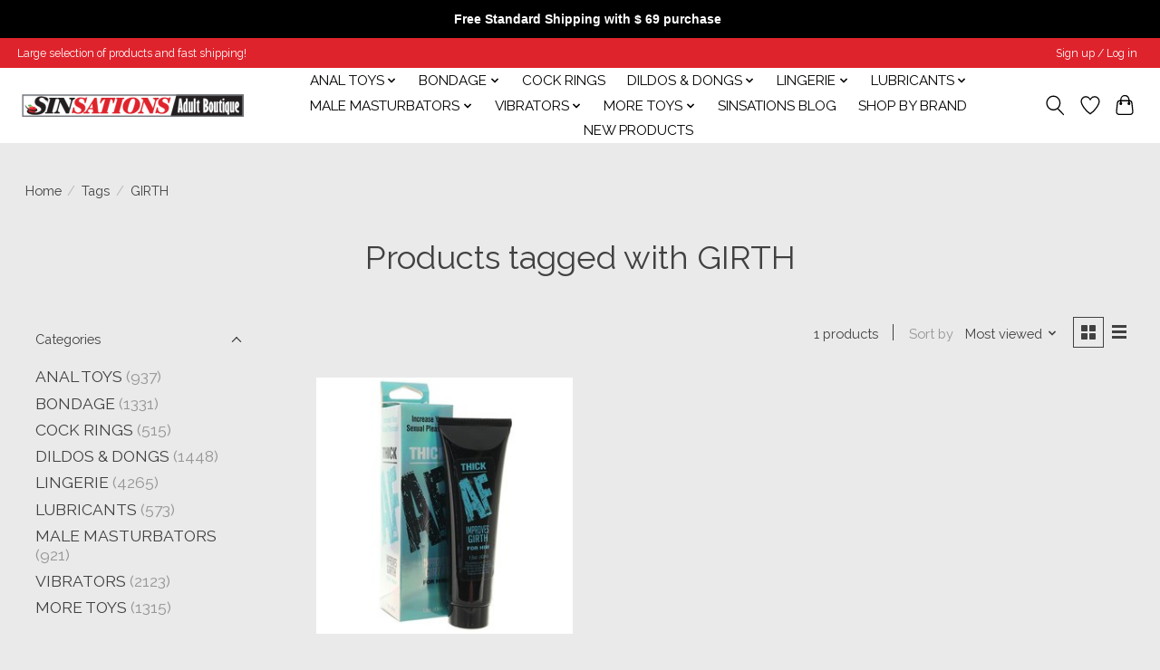

--- FILE ---
content_type: text/html;charset=utf-8
request_url: https://www.sinsationskingston.com/tags/girth/
body_size: 12596
content:
<!DOCTYPE html>
<html lang="us">
  <head>
    <meta charset="utf-8"/>
<!-- [START] 'blocks/head.rain' -->
<!--

  (c) 2008-2026 Lightspeed Netherlands B.V.
  http://www.lightspeedhq.com
  Generated: 16-01-2026 @ 18:02:41

-->
<link rel="canonical" href="https://www.sinsationskingston.com/tags/girth/"/>
<link rel="alternate" href="https://www.sinsationskingston.com/index.rss" type="application/rss+xml" title="New products"/>
<meta name="robots" content="noodp,noydir"/>
<meta name="google-site-verification" content="frYo1V74_WfT_X3u0jX9eS40LTyDsJF1_-z6h1cuI1k"/>
<meta property="og:url" content="https://www.sinsationskingston.com/tags/girth/?source=facebook"/>
<meta property="og:site_name" content="Sinsations Adult Boutique"/>
<meta property="og:title" content="GIRTH"/>
<meta property="og:description" content="Sinsations Adult Boutique is an established Canadian company with 2 locations in Ontario. For over 25 years we have been your one-stop shop for sex toys, adult"/>
<!--[if lt IE 9]>
<script src="https://cdn.shoplightspeed.com/assets/html5shiv.js?2025-02-20"></script>
<![endif]-->
<!-- [END] 'blocks/head.rain' -->
    
    
    <title>GIRTH - Sinsations Adult Boutique</title>
    <meta name="description" content="Sinsations Adult Boutique is an established Canadian company with 2 locations in Ontario. For over 25 years we have been your one-stop shop for sex toys, adult" />
    <meta name="keywords" content="GIRTH, sinsations kingston" />
    <meta http-equiv="X-UA-Compatible" content="IE=edge">
    <meta name="viewport" content="width=device-width, initial-scale=1">
    <meta name="apple-mobile-web-app-capable" content="yes">
    <meta name="apple-mobile-web-app-status-bar-style" content="black">
    
    <script>document.getElementsByTagName("html")[0].className += " js";</script>

    <link rel="shortcut icon" href="https://cdn.shoplightspeed.com/shops/636184/themes/13296/v/724889/assets/favicon.png?20230219163320" type="image/x-icon" />
    <link href='//fonts.googleapis.com/css?family=Raleway:400,300,600&display=swap' rel='stylesheet' type='text/css'>
    <link href='//fonts.googleapis.com/css?family=Raleway:400,300,600&display=swap' rel='stylesheet' type='text/css'>
    <link rel="stylesheet" href="https://cdn.shoplightspeed.com/assets/gui-2-0.css?2025-02-20" />
    <link rel="stylesheet" href="https://cdn.shoplightspeed.com/assets/gui-responsive-2-0.css?2025-02-20" />
    <link id="lightspeedframe" rel="stylesheet" href="https://cdn.shoplightspeed.com/shops/636184/themes/13296/assets/style.css?2025120214442020210104183204" />
    <!-- browsers not supporting CSS variables -->
    <script>
      if(!('CSS' in window) || !CSS.supports('color', 'var(--color-var)')) {var cfStyle = document.getElementById('lightspeedframe');if(cfStyle) {var href = cfStyle.getAttribute('href');href = href.replace('style.css', 'style-fallback.css');cfStyle.setAttribute('href', href);}}
    </script>
    <link rel="stylesheet" href="https://cdn.shoplightspeed.com/shops/636184/themes/13296/assets/settings.css?2025120214442020210104183204" />
    <link rel="stylesheet" href="https://cdn.shoplightspeed.com/shops/636184/themes/13296/assets/custom.css?2025120214442020210104183204" />

    <script src="https://cdn.shoplightspeed.com/assets/jquery-3-7-1.js?2025-02-20"></script>
    <script src="https://cdn.shoplightspeed.com/assets/jquery-ui-1-14-1.js?2025-02-20"></script>

  </head>
  <body>
    
          <header class="main-header main-header--mobile js-main-header position-relative">
  <div class="main-header__top-section">
    <div class="main-header__nav-grid justify-between@md container max-width-lg text-xs padding-y-xxs">
      <div>Large selection of products and fast shipping!</div>
      <ul class="main-header__list flex-grow flex-basis-0 justify-end@md display@md">        
                
                        <li class="main-header__item"><a href="https://www.sinsationskingston.com/account/" class="main-header__link" title="My account">Sign up / Log in</a></li>
      </ul>
    </div>
  </div>
  <div class="main-header__mobile-content container max-width-lg">
          <a href="https://www.sinsationskingston.com/" class="main-header__logo" title="Sinsations Adult Boutique: Adult Sex Toy Store Kingtson">
        <img src="https://cdn.shoplightspeed.com/shops/636184/themes/13296/v/724888/assets/logo.png?20230219083149" alt="Sinsations Adult Boutique: Adult Sex Toy Store Kingtson">
                <img src="https://cdn.shoplightspeed.com/shops/636184/themes/13296/assets/logo-white.png?2025120214442020210104183204" class="main-header__logo-white" alt="Sinsations Adult Boutique: Adult Sex Toy Store Kingtson">
              </a>
        
    <div class="flex items-center">
            <a href="https://www.sinsationskingston.com/account/wishlist/" class="main-header__mobile-btn js-tab-focus">
        <svg class="icon" viewBox="0 0 24 25" fill="none"><title>Go to wishlist</title><path d="M11.3785 4.50387L12 5.42378L12.6215 4.50387C13.6598 2.96698 15.4376 1.94995 17.4545 1.94995C20.65 1.94995 23.232 4.49701 23.25 7.6084C23.2496 8.53335 22.927 9.71432 22.3056 11.056C21.689 12.3875 20.8022 13.8258 19.7333 15.249C17.6019 18.0872 14.7978 20.798 12.0932 22.4477L12 22.488L11.9068 22.4477C9.20215 20.798 6.3981 18.0872 4.26667 15.249C3.1978 13.8258 2.31101 12.3875 1.69437 11.056C1.07303 9.71436 0.750466 8.53342 0.75 7.60848C0.767924 4.49706 3.34993 1.94995 6.54545 1.94995C8.56242 1.94995 10.3402 2.96698 11.3785 4.50387Z" stroke="currentColor" stroke-width="1.5" fill="none"/></svg>
        <span class="sr-only">Wish List</span>
      </a>
            <button class="reset main-header__mobile-btn js-tab-focus" aria-controls="cartDrawer">
        <svg class="icon" viewBox="0 0 24 25" fill="none"><title>Toggle cart</title><path d="M2.90171 9.65153C3.0797 8.00106 4.47293 6.75 6.13297 6.75H17.867C19.527 6.75 20.9203 8.00105 21.0982 9.65153L22.1767 19.6515C22.3839 21.5732 20.8783 23.25 18.9454 23.25H5.05454C3.1217 23.25 1.61603 21.5732 1.82328 19.6515L2.90171 9.65153Z" stroke="currentColor" stroke-width="1.5" fill="none"/>
        <path d="M7.19995 9.6001V5.7001C7.19995 2.88345 9.4833 0.600098 12.3 0.600098C15.1166 0.600098 17.4 2.88345 17.4 5.7001V9.6001" stroke="currentColor" stroke-width="1.5" fill="none"/>
        <circle cx="7.19996" cy="10.2001" r="1.8" fill="currentColor"/>
        <ellipse cx="17.4" cy="10.2001" rx="1.8" ry="1.8" fill="currentColor"/></svg>
        <span class="sr-only">Cart</span>
              </button>

      <button class="reset anim-menu-btn js-anim-menu-btn main-header__nav-control js-tab-focus" aria-label="Toggle menu">
        <i class="anim-menu-btn__icon anim-menu-btn__icon--close" aria-hidden="true"></i>
      </button>
    </div>
  </div>

  <div class="main-header__nav" role="navigation">
    <div class="main-header__nav-grid justify-between@md container max-width-lg">
      <div class="main-header__nav-logo-wrapper flex-shrink-0">
        
                  <a href="https://www.sinsationskingston.com/" class="main-header__logo" title="Sinsations Adult Boutique: Adult Sex Toy Store Kingtson">
            <img src="https://cdn.shoplightspeed.com/shops/636184/themes/13296/v/724888/assets/logo.png?20230219083149" alt="Sinsations Adult Boutique: Adult Sex Toy Store Kingtson">
                        <img src="https://cdn.shoplightspeed.com/shops/636184/themes/13296/assets/logo-white.png?2025120214442020210104183204" class="main-header__logo-white" alt="Sinsations Adult Boutique: Adult Sex Toy Store Kingtson">
                      </a>
              </div>
      
      <form action="https://www.sinsationskingston.com/search/" method="get" role="search" class="padding-y-md hide@md">
        <label class="sr-only" for="searchInputMobile">Search</label>
        <input class="header-v3__nav-form-control form-control width-100%" value="" autocomplete="off" type="search" name="q" id="searchInputMobile" placeholder="Search...">
      </form>

      <ul class="main-header__list flex-grow flex-basis-0 flex-wrap justify-center@md">
        
        
                <li class="main-header__item js-main-nav__item">
          <a class="main-header__link js-main-nav__control" href="https://www.sinsationskingston.com/anal-toys/">
            <span>ANAL TOYS</span>            <svg class="main-header__dropdown-icon icon" viewBox="0 0 16 16"><polygon fill="currentColor" points="8,11.4 2.6,6 4,4.6 8,8.6 12,4.6 13.4,6 "></polygon></svg>                        <i class="main-header__arrow-icon" aria-hidden="true">
              <svg class="icon" viewBox="0 0 16 16">
                <g class="icon__group" fill="none" stroke="currentColor" stroke-linecap="square" stroke-miterlimit="10" stroke-width="2">
                  <path d="M2 2l12 12" />
                  <path d="M14 2L2 14" />
                </g>
              </svg>
            </i>
                        
          </a>
                    <ul class="main-header__dropdown">
            <li class="main-header__dropdown-item"><a href="https://www.sinsationskingston.com/anal-toys/" class="main-header__dropdown-link hide@md">All ANAL TOYS</a></li>
                        <li class="main-header__dropdown-item">
              <a class="main-header__dropdown-link" href="https://www.sinsationskingston.com/anal-toys/anal-beads/">
                ANAL BEADS
                                              </a>

                          </li>
                        <li class="main-header__dropdown-item">
              <a class="main-header__dropdown-link" href="https://www.sinsationskingston.com/anal-toys/anal-plugs/">
                ANAL PLUGS
                                              </a>

                          </li>
                        <li class="main-header__dropdown-item">
              <a class="main-header__dropdown-link" href="https://www.sinsationskingston.com/anal-toys/anal-training-kits/">
                ANAL TRAINING KITS
                                              </a>

                          </li>
                        <li class="main-header__dropdown-item">
              <a class="main-header__dropdown-link" href="https://www.sinsationskingston.com/anal-toys/anal-vibrators/">
                ANAL VIBRATORS
                                              </a>

                          </li>
                        <li class="main-header__dropdown-item">
              <a class="main-header__dropdown-link" href="https://www.sinsationskingston.com/anal-toys/douche-enema/">
                DOUCHE &amp; ENEMA
                                              </a>

                          </li>
                        <li class="main-header__dropdown-item">
              <a class="main-header__dropdown-link" href="https://www.sinsationskingston.com/anal-toys/glass/">
                GLASS
                                              </a>

                          </li>
                        <li class="main-header__dropdown-item">
              <a class="main-header__dropdown-link" href="https://www.sinsationskingston.com/anal-toys/stainless-steel/">
                STAINLESS STEEL
                                              </a>

                          </li>
                        <li class="main-header__dropdown-item">
              <a class="main-header__dropdown-link" href="https://www.sinsationskingston.com/anal-toys/prostate/">
                PROSTATE
                                              </a>

                          </li>
                      </ul>
                  </li>
                <li class="main-header__item js-main-nav__item">
          <a class="main-header__link js-main-nav__control" href="https://www.sinsationskingston.com/bondage/">
            <span>BONDAGE</span>            <svg class="main-header__dropdown-icon icon" viewBox="0 0 16 16"><polygon fill="currentColor" points="8,11.4 2.6,6 4,4.6 8,8.6 12,4.6 13.4,6 "></polygon></svg>                        <i class="main-header__arrow-icon" aria-hidden="true">
              <svg class="icon" viewBox="0 0 16 16">
                <g class="icon__group" fill="none" stroke="currentColor" stroke-linecap="square" stroke-miterlimit="10" stroke-width="2">
                  <path d="M2 2l12 12" />
                  <path d="M14 2L2 14" />
                </g>
              </svg>
            </i>
                        
          </a>
                    <ul class="main-header__dropdown">
            <li class="main-header__dropdown-item"><a href="https://www.sinsationskingston.com/bondage/" class="main-header__dropdown-link hide@md">All BONDAGE</a></li>
                        <li class="main-header__dropdown-item">
              <a class="main-header__dropdown-link" href="https://www.sinsationskingston.com/bondage/bdsm-kits/">
                BDSM KITS
                                              </a>

                          </li>
                        <li class="main-header__dropdown-item">
              <a class="main-header__dropdown-link" href="https://www.sinsationskingston.com/bondage/ball-gags/">
                BALL GAGS
                                              </a>

                          </li>
                        <li class="main-header__dropdown-item">
              <a class="main-header__dropdown-link" href="https://www.sinsationskingston.com/bondage/cock-ball-devices/">
                COCK &amp; BALL DEVICES
                                              </a>

                          </li>
                        <li class="main-header__dropdown-item">
              <a class="main-header__dropdown-link" href="https://www.sinsationskingston.com/bondage/cuffs-restraints/">
                CUFFS &amp; RESTRAINTS
                                              </a>

                          </li>
                        <li class="main-header__dropdown-item">
              <a class="main-header__dropdown-link" href="https://www.sinsationskingston.com/bondage/electro-stim/">
                ELECTRO STIM
                                              </a>

                          </li>
                        <li class="main-header__dropdown-item">
              <a class="main-header__dropdown-link" href="https://www.sinsationskingston.com/bondage/leashes-collars/">
                LEASHES &amp; COLLARS
                                              </a>

                          </li>
                        <li class="main-header__dropdown-item">
              <a class="main-header__dropdown-link" href="https://www.sinsationskingston.com/bondage/leather/">
                LEATHER
                                              </a>

                          </li>
                        <li class="main-header__dropdown-item">
              <a class="main-header__dropdown-link" href="https://www.sinsationskingston.com/bondage/masks-hoods/">
                MASKS &amp; HOODS
                                              </a>

                          </li>
                        <li class="main-header__dropdown-item">
              <a class="main-header__dropdown-link" href="https://www.sinsationskingston.com/bondage/nipple-play/">
                NIPPLE PLAY
                                              </a>

                          </li>
                        <li class="main-header__dropdown-item">
              <a class="main-header__dropdown-link" href="https://www.sinsationskingston.com/bondage/swings-suspension/">
                SWINGS &amp; SUSPENSION
                                              </a>

                          </li>
                        <li class="main-header__dropdown-item">
              <a class="main-header__dropdown-link" href="https://www.sinsationskingston.com/bondage/tools-accessories/">
                TOOLS &amp; ACCESSORIES
                                              </a>

                          </li>
                        <li class="main-header__dropdown-item">
              <a class="main-header__dropdown-link" href="https://www.sinsationskingston.com/bondage/urethral-sounding-tools/">
                URETHRAL/SOUNDING TOOLS
                                              </a>

                          </li>
                        <li class="main-header__dropdown-item">
              <a class="main-header__dropdown-link" href="https://www.sinsationskingston.com/bondage/whips-crops/">
                WHIPS &amp; CROPS
                                              </a>

                          </li>
                      </ul>
                  </li>
                <li class="main-header__item">
          <a class="main-header__link" href="https://www.sinsationskingston.com/cock-rings/">
            COCK RINGS                                    
          </a>
                  </li>
                <li class="main-header__item js-main-nav__item">
          <a class="main-header__link js-main-nav__control" href="https://www.sinsationskingston.com/dildos-dongs/">
            <span>DILDOS &amp; DONGS</span>            <svg class="main-header__dropdown-icon icon" viewBox="0 0 16 16"><polygon fill="currentColor" points="8,11.4 2.6,6 4,4.6 8,8.6 12,4.6 13.4,6 "></polygon></svg>                        <i class="main-header__arrow-icon" aria-hidden="true">
              <svg class="icon" viewBox="0 0 16 16">
                <g class="icon__group" fill="none" stroke="currentColor" stroke-linecap="square" stroke-miterlimit="10" stroke-width="2">
                  <path d="M2 2l12 12" />
                  <path d="M14 2L2 14" />
                </g>
              </svg>
            </i>
                        
          </a>
                    <ul class="main-header__dropdown">
            <li class="main-header__dropdown-item"><a href="https://www.sinsationskingston.com/dildos-dongs/" class="main-header__dropdown-link hide@md">All DILDOS &amp; DONGS</a></li>
                        <li class="main-header__dropdown-item">
              <a class="main-header__dropdown-link" href="https://www.sinsationskingston.com/dildos-dongs/aluminum-steel/">
                ALUMINUM &amp; STEEL
                                              </a>

                          </li>
                        <li class="main-header__dropdown-item">
              <a class="main-header__dropdown-link" href="https://www.sinsationskingston.com/dildos-dongs/double-ended/">
                DOUBLE ENDED
                                              </a>

                          </li>
                        <li class="main-header__dropdown-item">
              <a class="main-header__dropdown-link" href="https://www.sinsationskingston.com/dildos-dongs/glass/">
                GLASS
                                              </a>

                          </li>
                        <li class="main-header__dropdown-item">
              <a class="main-header__dropdown-link" href="https://www.sinsationskingston.com/dildos-dongs/realistic/">
                REALISTIC
                                              </a>

                          </li>
                        <li class="main-header__dropdown-item">
              <a class="main-header__dropdown-link" href="https://www.sinsationskingston.com/dildos-dongs/silicone/">
                SILICONE
                                              </a>

                          </li>
                        <li class="main-header__dropdown-item">
              <a class="main-header__dropdown-link" href="https://www.sinsationskingston.com/dildos-dongs/strap-ons/">
                STRAP-ONS
                                              </a>

                          </li>
                        <li class="main-header__dropdown-item">
              <a class="main-header__dropdown-link" href="https://www.sinsationskingston.com/dildos-dongs/vibrating/">
                VIBRATING
                                              </a>

                          </li>
                      </ul>
                  </li>
                <li class="main-header__item js-main-nav__item">
          <a class="main-header__link js-main-nav__control" href="https://www.sinsationskingston.com/lingerie/">
            <span>LINGERIE</span>            <svg class="main-header__dropdown-icon icon" viewBox="0 0 16 16"><polygon fill="currentColor" points="8,11.4 2.6,6 4,4.6 8,8.6 12,4.6 13.4,6 "></polygon></svg>                        <i class="main-header__arrow-icon" aria-hidden="true">
              <svg class="icon" viewBox="0 0 16 16">
                <g class="icon__group" fill="none" stroke="currentColor" stroke-linecap="square" stroke-miterlimit="10" stroke-width="2">
                  <path d="M2 2l12 12" />
                  <path d="M14 2L2 14" />
                </g>
              </svg>
            </i>
                        
          </a>
                    <ul class="main-header__dropdown">
            <li class="main-header__dropdown-item"><a href="https://www.sinsationskingston.com/lingerie/" class="main-header__dropdown-link hide@md">All LINGERIE</a></li>
                        <li class="main-header__dropdown-item">
              <a class="main-header__dropdown-link" href="https://www.sinsationskingston.com/lingerie/accessories/">
                ACCESSORIES
                                              </a>

                          </li>
                        <li class="main-header__dropdown-item">
              <a class="main-header__dropdown-link" href="https://www.sinsationskingston.com/lingerie/babydoll-chemise/">
                BABYDOLL &amp; CHEMISE
                                              </a>

                          </li>
                        <li class="main-header__dropdown-item">
              <a class="main-header__dropdown-link" href="https://www.sinsationskingston.com/lingerie/bodystockings/">
                BODYSTOCKINGS
                                              </a>

                          </li>
                        <li class="main-header__dropdown-item">
              <a class="main-header__dropdown-link" href="https://www.sinsationskingston.com/lingerie/bra-panty-sets/">
                BRA &amp; PANTY SETS
                                              </a>

                          </li>
                        <li class="main-header__dropdown-item">
              <a class="main-header__dropdown-link" href="https://www.sinsationskingston.com/lingerie/bridal-wear/">
                BRIDAL WEAR
                                              </a>

                          </li>
                        <li class="main-header__dropdown-item">
              <a class="main-header__dropdown-link" href="https://www.sinsationskingston.com/lingerie/clubwear/">
                CLUBWEAR
                                              </a>

                          </li>
                        <li class="main-header__dropdown-item">
              <a class="main-header__dropdown-link" href="https://www.sinsationskingston.com/lingerie/corsets-bustiers/">
                CORSETS &amp; BUSTIERS
                                              </a>

                          </li>
                        <li class="main-header__dropdown-item">
              <a class="main-header__dropdown-link" href="https://www.sinsationskingston.com/lingerie/costumes-role-play/">
                COSTUMES &amp; ROLE PLAY
                                              </a>

                          </li>
                        <li class="main-header__dropdown-item">
              <a class="main-header__dropdown-link" href="https://www.sinsationskingston.com/lingerie/garters/">
                GARTERS
                                              </a>

                          </li>
                        <li class="main-header__dropdown-item">
              <a class="main-header__dropdown-link" href="https://www.sinsationskingston.com/lingerie/mens-wear/">
                MEN&#039;S WEAR
                                              </a>

                          </li>
                        <li class="main-header__dropdown-item">
              <a class="main-header__dropdown-link" href="https://www.sinsationskingston.com/lingerie/panties/">
                PANTIES
                                              </a>

                          </li>
                        <li class="main-header__dropdown-item">
              <a class="main-header__dropdown-link" href="https://www.sinsationskingston.com/lingerie/plus-size/">
                PLUS SIZE
                                              </a>

                          </li>
                        <li class="main-header__dropdown-item">
              <a class="main-header__dropdown-link" href="https://www.sinsationskingston.com/lingerie/sleepwear/">
                SLEEPWEAR
                                              </a>

                          </li>
                        <li class="main-header__dropdown-item">
              <a class="main-header__dropdown-link" href="https://www.sinsationskingston.com/lingerie/stockings/">
                STOCKINGS
                                              </a>

                          </li>
                        <li class="main-header__dropdown-item">
              <a class="main-header__dropdown-link" href="https://www.sinsationskingston.com/lingerie/swimwear/">
                SWIMWEAR
                                              </a>

                          </li>
                        <li class="main-header__dropdown-item">
              <a class="main-header__dropdown-link" href="https://www.sinsationskingston.com/lingerie/teddies/">
                TEDDIES
                                              </a>

                          </li>
                        <li class="main-header__dropdown-item">
              <a class="main-header__dropdown-link" href="https://www.sinsationskingston.com/lingerie/thigh-highs/">
                THIGH HIGHS
                                              </a>

                          </li>
                      </ul>
                  </li>
                <li class="main-header__item js-main-nav__item">
          <a class="main-header__link js-main-nav__control" href="https://www.sinsationskingston.com/lubricants/">
            <span>LUBRICANTS</span>            <svg class="main-header__dropdown-icon icon" viewBox="0 0 16 16"><polygon fill="currentColor" points="8,11.4 2.6,6 4,4.6 8,8.6 12,4.6 13.4,6 "></polygon></svg>                        <i class="main-header__arrow-icon" aria-hidden="true">
              <svg class="icon" viewBox="0 0 16 16">
                <g class="icon__group" fill="none" stroke="currentColor" stroke-linecap="square" stroke-miterlimit="10" stroke-width="2">
                  <path d="M2 2l12 12" />
                  <path d="M14 2L2 14" />
                </g>
              </svg>
            </i>
                        
          </a>
                    <ul class="main-header__dropdown">
            <li class="main-header__dropdown-item"><a href="https://www.sinsationskingston.com/lubricants/" class="main-header__dropdown-link hide@md">All LUBRICANTS</a></li>
                        <li class="main-header__dropdown-item">
              <a class="main-header__dropdown-link" href="https://www.sinsationskingston.com/lubricants/anal/">
                ANAL
                                              </a>

                          </li>
                        <li class="main-header__dropdown-item">
              <a class="main-header__dropdown-link" href="https://www.sinsationskingston.com/lubricants/female-enhancements/">
                FEMALE ENHANCEMENTS
                                              </a>

                          </li>
                        <li class="main-header__dropdown-item">
              <a class="main-header__dropdown-link" href="https://www.sinsationskingston.com/lubricants/flavoured/">
                FLAVOURED
                                              </a>

                          </li>
                        <li class="main-header__dropdown-item">
              <a class="main-header__dropdown-link" href="https://www.sinsationskingston.com/lubricants/natural/">
                NATURAL
                                              </a>

                          </li>
                        <li class="main-header__dropdown-item">
              <a class="main-header__dropdown-link" href="https://www.sinsationskingston.com/lubricants/oil-based/">
                OIL BASED
                                              </a>

                          </li>
                        <li class="main-header__dropdown-item">
              <a class="main-header__dropdown-link" href="https://www.sinsationskingston.com/lubricants/silicone/">
                SILICONE
                                              </a>

                          </li>
                        <li class="main-header__dropdown-item">
              <a class="main-header__dropdown-link" href="https://www.sinsationskingston.com/lubricants/warming/">
                WARMING
                                              </a>

                          </li>
                        <li class="main-header__dropdown-item">
              <a class="main-header__dropdown-link" href="https://www.sinsationskingston.com/lubricants/water-based/">
                WATER BASED
                                              </a>

                          </li>
                      </ul>
                  </li>
                <li class="main-header__item js-main-nav__item">
          <a class="main-header__link js-main-nav__control" href="https://www.sinsationskingston.com/male-masturbators/">
            <span>MALE MASTURBATORS</span>            <svg class="main-header__dropdown-icon icon" viewBox="0 0 16 16"><polygon fill="currentColor" points="8,11.4 2.6,6 4,4.6 8,8.6 12,4.6 13.4,6 "></polygon></svg>                        <i class="main-header__arrow-icon" aria-hidden="true">
              <svg class="icon" viewBox="0 0 16 16">
                <g class="icon__group" fill="none" stroke="currentColor" stroke-linecap="square" stroke-miterlimit="10" stroke-width="2">
                  <path d="M2 2l12 12" />
                  <path d="M14 2L2 14" />
                </g>
              </svg>
            </i>
                        
          </a>
                    <ul class="main-header__dropdown">
            <li class="main-header__dropdown-item"><a href="https://www.sinsationskingston.com/male-masturbators/" class="main-header__dropdown-link hide@md">All MALE MASTURBATORS</a></li>
                        <li class="main-header__dropdown-item">
              <a class="main-header__dropdown-link" href="https://www.sinsationskingston.com/male-masturbators/dolls/">
                DOLLS
                                              </a>

                          </li>
                        <li class="main-header__dropdown-item">
              <a class="main-header__dropdown-link" href="https://www.sinsationskingston.com/male-masturbators/masturbators/">
                MASTURBATORS
                                              </a>

                          </li>
                        <li class="main-header__dropdown-item">
              <a class="main-header__dropdown-link" href="https://www.sinsationskingston.com/male-masturbators/vibrating-masturbators/">
                VIBRATING MASTURBATORS
                                              </a>

                          </li>
                      </ul>
                  </li>
                <li class="main-header__item js-main-nav__item">
          <a class="main-header__link js-main-nav__control" href="https://www.sinsationskingston.com/vibrators/">
            <span>VIBRATORS</span>            <svg class="main-header__dropdown-icon icon" viewBox="0 0 16 16"><polygon fill="currentColor" points="8,11.4 2.6,6 4,4.6 8,8.6 12,4.6 13.4,6 "></polygon></svg>                        <i class="main-header__arrow-icon" aria-hidden="true">
              <svg class="icon" viewBox="0 0 16 16">
                <g class="icon__group" fill="none" stroke="currentColor" stroke-linecap="square" stroke-miterlimit="10" stroke-width="2">
                  <path d="M2 2l12 12" />
                  <path d="M14 2L2 14" />
                </g>
              </svg>
            </i>
                        
          </a>
                    <ul class="main-header__dropdown">
            <li class="main-header__dropdown-item"><a href="https://www.sinsationskingston.com/vibrators/" class="main-header__dropdown-link hide@md">All VIBRATORS</a></li>
                        <li class="main-header__dropdown-item">
              <a class="main-header__dropdown-link" href="https://www.sinsationskingston.com/vibrators/bullet-egg-vibrators/">
                BULLET &amp; EGG VIBRATORS
                                              </a>

                          </li>
                        <li class="main-header__dropdown-item">
              <a class="main-header__dropdown-link" href="https://www.sinsationskingston.com/vibrators/clitoral-stimulation-suction/">
                CLITORAL STIMULATION &amp; SUCTION
                                              </a>

                          </li>
                        <li class="main-header__dropdown-item">
              <a class="main-header__dropdown-link" href="https://www.sinsationskingston.com/vibrators/double-penetration/">
                DOUBLE PENETRATION
                                              </a>

                          </li>
                        <li class="main-header__dropdown-item">
              <a class="main-header__dropdown-link" href="https://www.sinsationskingston.com/vibrators/finger-vibrators/">
                FINGER VIBRATORS
                                              </a>

                          </li>
                        <li class="main-header__dropdown-item">
              <a class="main-header__dropdown-link" href="https://www.sinsationskingston.com/vibrators/g-spot-vibrators/">
                G-SPOT VIBRATORS
                                              </a>

                          </li>
                        <li class="main-header__dropdown-item">
              <a class="main-header__dropdown-link" href="https://www.sinsationskingston.com/vibrators/massagers/">
                MASSAGERS
                                              </a>

                          </li>
                        <li class="main-header__dropdown-item">
              <a class="main-header__dropdown-link" href="https://www.sinsationskingston.com/vibrators/pocket-vibrators/">
                POCKET VIBRATORS
                                              </a>

                          </li>
                        <li class="main-header__dropdown-item">
              <a class="main-header__dropdown-link" href="https://www.sinsationskingston.com/vibrators/rabbit-vibrators/">
                RABBIT VIBRATORS
                                              </a>

                          </li>
                        <li class="main-header__dropdown-item">
              <a class="main-header__dropdown-link" href="https://www.sinsationskingston.com/vibrators/realistic-vibrators/">
                REALISTIC VIBRATORS
                                              </a>

                          </li>
                        <li class="main-header__dropdown-item">
              <a class="main-header__dropdown-link" href="https://www.sinsationskingston.com/vibrators/rechargeable-vibrators/">
                RECHARGEABLE VIBRATORS
                                              </a>

                          </li>
                        <li class="main-header__dropdown-item">
              <a class="main-header__dropdown-link" href="https://www.sinsationskingston.com/vibrators/silicone-vibrators/">
                SILICONE VIBRATORS
                                              </a>

                          </li>
                        <li class="main-header__dropdown-item">
              <a class="main-header__dropdown-link" href="https://www.sinsationskingston.com/vibrators/toy-kits/">
                TOY KITS
                                              </a>

                          </li>
                        <li class="main-header__dropdown-item">
              <a class="main-header__dropdown-link" href="https://www.sinsationskingston.com/vibrators/traditional-vibrators/">
                TRADITIONAL VIBRATORS
                                              </a>

                          </li>
                        <li class="main-header__dropdown-item">
              <a class="main-header__dropdown-link" href="https://www.sinsationskingston.com/vibrators/wearable-vibrators/">
                WEARABLE VIBRATORS
                                              </a>

                          </li>
                      </ul>
                  </li>
                <li class="main-header__item js-main-nav__item">
          <a class="main-header__link js-main-nav__control" href="https://www.sinsationskingston.com/more-toys/">
            <span>MORE TOYS</span>            <svg class="main-header__dropdown-icon icon" viewBox="0 0 16 16"><polygon fill="currentColor" points="8,11.4 2.6,6 4,4.6 8,8.6 12,4.6 13.4,6 "></polygon></svg>                        <i class="main-header__arrow-icon" aria-hidden="true">
              <svg class="icon" viewBox="0 0 16 16">
                <g class="icon__group" fill="none" stroke="currentColor" stroke-linecap="square" stroke-miterlimit="10" stroke-width="2">
                  <path d="M2 2l12 12" />
                  <path d="M14 2L2 14" />
                </g>
              </svg>
            </i>
                        
          </a>
                    <ul class="main-header__dropdown">
            <li class="main-header__dropdown-item"><a href="https://www.sinsationskingston.com/more-toys/" class="main-header__dropdown-link hide@md">All MORE TOYS</a></li>
                        <li class="main-header__dropdown-item js-main-nav__item position-relative">
              <a class="main-header__dropdown-link js-main-nav__control flex justify-between " href="https://www.sinsationskingston.com/more-toys/sensual/">
                SENSUAL
                <svg class="dropdown__desktop-icon icon" aria-hidden="true" viewBox="0 0 12 12"><polyline stroke-width="1" stroke="currentColor" fill="none" stroke-linecap="round" stroke-linejoin="round" points="3.5 0.5 9.5 6 3.5 11.5"></polyline></svg>                                <i class="main-header__arrow-icon" aria-hidden="true">
                  <svg class="icon" viewBox="0 0 16 16">
                    <g class="icon__group" fill="none" stroke="currentColor" stroke-linecap="square" stroke-miterlimit="10" stroke-width="2">
                      <path d="M2 2l12 12" />
                      <path d="M14 2L2 14" />
                    </g>
                  </svg>
                </i>
                              </a>

                            <ul class="main-header__dropdown">
                <li><a href="https://www.sinsationskingston.com/more-toys/sensual/" class="main-header__dropdown-link hide@md">All SENSUAL</a></li>
                                <li><a class="main-header__dropdown-link" href="https://www.sinsationskingston.com/more-toys/sensual/massage-oil/">MASSAGE OIL</a></li>
                                <li><a class="main-header__dropdown-link" href="https://www.sinsationskingston.com/more-toys/sensual/massage-tools/">MASSAGE TOOLS</a></li>
                                <li><a class="main-header__dropdown-link" href="https://www.sinsationskingston.com/more-toys/sensual/personal-care/">PERSONAL CARE</a></li>
                                <li><a class="main-header__dropdown-link" href="https://www.sinsationskingston.com/more-toys/sensual/tasty-treats/">TASTY TREATS</a></li>
                                <li><a class="main-header__dropdown-link" href="https://www.sinsationskingston.com/more-toys/sensual/ticklers-teasers/">TICKLERS &amp; TEASERS</a></li>
                              </ul>
                          </li>
                        <li class="main-header__dropdown-item">
              <a class="main-header__dropdown-link" href="https://www.sinsationskingston.com/more-toys/toy-storage/">
                TOY STORAGE
                                              </a>

                          </li>
                        <li class="main-header__dropdown-item">
              <a class="main-header__dropdown-link" href="https://www.sinsationskingston.com/more-toys/toy-cleaners/">
                TOY CLEANERS
                                              </a>

                          </li>
                        <li class="main-header__dropdown-item">
              <a class="main-header__dropdown-link" href="https://www.sinsationskingston.com/more-toys/sex-furniture/">
                SEX FURNITURE
                                              </a>

                          </li>
                        <li class="main-header__dropdown-item">
              <a class="main-header__dropdown-link" href="https://www.sinsationskingston.com/more-toys/kegel-ben-wa/">
                KEGEL/BEN WA
                                              </a>

                          </li>
                        <li class="main-header__dropdown-item js-main-nav__item position-relative">
              <a class="main-header__dropdown-link js-main-nav__control flex justify-between " href="https://www.sinsationskingston.com/more-toys/enhancements/">
                ENHANCEMENTS
                <svg class="dropdown__desktop-icon icon" aria-hidden="true" viewBox="0 0 12 12"><polyline stroke-width="1" stroke="currentColor" fill="none" stroke-linecap="round" stroke-linejoin="round" points="3.5 0.5 9.5 6 3.5 11.5"></polyline></svg>                                <i class="main-header__arrow-icon" aria-hidden="true">
                  <svg class="icon" viewBox="0 0 16 16">
                    <g class="icon__group" fill="none" stroke="currentColor" stroke-linecap="square" stroke-miterlimit="10" stroke-width="2">
                      <path d="M2 2l12 12" />
                      <path d="M14 2L2 14" />
                    </g>
                  </svg>
                </i>
                              </a>

                            <ul class="main-header__dropdown">
                <li><a href="https://www.sinsationskingston.com/more-toys/enhancements/" class="main-header__dropdown-link hide@md">All ENHANCEMENTS</a></li>
                                <li><a class="main-header__dropdown-link" href="https://www.sinsationskingston.com/more-toys/enhancements/delay/">DELAY</a></li>
                                <li><a class="main-header__dropdown-link" href="https://www.sinsationskingston.com/more-toys/enhancements/penis-extensions-sleeves/">PENIS EXTENSIONS &amp; SLEEVES</a></li>
                                <li><a class="main-header__dropdown-link" href="https://www.sinsationskingston.com/more-toys/enhancements/supplements/">SUPPLEMENTS</a></li>
                              </ul>
                          </li>
                        <li class="main-header__dropdown-item">
              <a class="main-header__dropdown-link" href="https://www.sinsationskingston.com/more-toys/penis-pumps/">
                PENIS PUMPS
                                              </a>

                          </li>
                        <li class="main-header__dropdown-item">
              <a class="main-header__dropdown-link" href="https://www.sinsationskingston.com/more-toys/dance-poles/">
                DANCE POLES
                                              </a>

                          </li>
                        <li class="main-header__dropdown-item js-main-nav__item position-relative">
              <a class="main-header__dropdown-link js-main-nav__control flex justify-between " href="https://www.sinsationskingston.com/more-toys/novelties-party/">
                NOVELTIES &amp; PARTY
                <svg class="dropdown__desktop-icon icon" aria-hidden="true" viewBox="0 0 12 12"><polyline stroke-width="1" stroke="currentColor" fill="none" stroke-linecap="round" stroke-linejoin="round" points="3.5 0.5 9.5 6 3.5 11.5"></polyline></svg>                                <i class="main-header__arrow-icon" aria-hidden="true">
                  <svg class="icon" viewBox="0 0 16 16">
                    <g class="icon__group" fill="none" stroke="currentColor" stroke-linecap="square" stroke-miterlimit="10" stroke-width="2">
                      <path d="M2 2l12 12" />
                      <path d="M14 2L2 14" />
                    </g>
                  </svg>
                </i>
                              </a>

                            <ul class="main-header__dropdown">
                <li><a href="https://www.sinsationskingston.com/more-toys/novelties-party/" class="main-header__dropdown-link hide@md">All NOVELTIES &amp; PARTY</a></li>
                                <li><a class="main-header__dropdown-link" href="https://www.sinsationskingston.com/more-toys/novelties-party/games/">GAMES</a></li>
                              </ul>
                          </li>
                      </ul>
                  </li>
        
        
                              <li class="main-header__item">
              <a class="main-header__link" href="https://www.sinsationskingston.com/blogs/sinsations-blog/">SINSATIONS BLOG</a>
            </li>
                  
        
                  <li class="main-header__item">
            <a class="main-header__link" href="https://www.sinsationskingston.com/brands/">
              SHOP BY BRAND
            </a>
          </li>
                  <li class="main-header__item">
            <a class="main-header__link" href="https://www.sinsationskingston.com/collection/?sort=newest">
              NEW PRODUCTS
            </a>
          </li>
                
        <li class="main-header__item hide@md">
          <ul class="main-header__list main-header__list--mobile-items">        
            
                                    <li class="main-header__item"><a href="https://www.sinsationskingston.com/account/" class="main-header__link" title="My account">Sign up / Log in</a></li>
          </ul>
        </li>
        
      </ul>

      <ul class="main-header__list flex-shrink-0 justify-end@md display@md">
        <li class="main-header__item">
          
          <button class="reset switch-icon main-header__link main-header__link--icon js-toggle-search js-switch-icon js-tab-focus" aria-label="Toggle icon">
            <svg class="icon switch-icon__icon--a" viewBox="0 0 24 25"><title>Toggle search</title><path fill-rule="evenodd" clip-rule="evenodd" d="M17.6032 9.55171C17.6032 13.6671 14.267 17.0033 10.1516 17.0033C6.03621 17.0033 2.70001 13.6671 2.70001 9.55171C2.70001 5.4363 6.03621 2.1001 10.1516 2.1001C14.267 2.1001 17.6032 5.4363 17.6032 9.55171ZM15.2499 16.9106C13.8031 17.9148 12.0461 18.5033 10.1516 18.5033C5.20779 18.5033 1.20001 14.4955 1.20001 9.55171C1.20001 4.60787 5.20779 0.600098 10.1516 0.600098C15.0955 0.600098 19.1032 4.60787 19.1032 9.55171C19.1032 12.0591 18.0724 14.3257 16.4113 15.9507L23.2916 22.8311C23.5845 23.1239 23.5845 23.5988 23.2916 23.8917C22.9987 24.1846 22.5239 24.1846 22.231 23.8917L15.2499 16.9106Z" fill="currentColor"/></svg>

            <svg class="icon switch-icon__icon--b" viewBox="0 0 32 32"><title>Toggle search</title><g fill="none" stroke="currentColor" stroke-miterlimit="10" stroke-linecap="round" stroke-linejoin="round" stroke-width="2"><line x1="27" y1="5" x2="5" y2="27"></line><line x1="27" y1="27" x2="5" y2="5"></line></g></svg>
          </button>

        </li>
                <li class="main-header__item">
          <a href="https://www.sinsationskingston.com/account/wishlist/" class="main-header__link main-header__link--icon">
            <svg class="icon" viewBox="0 0 24 25" fill="none"><title>Go to wishlist</title><path d="M11.3785 4.50387L12 5.42378L12.6215 4.50387C13.6598 2.96698 15.4376 1.94995 17.4545 1.94995C20.65 1.94995 23.232 4.49701 23.25 7.6084C23.2496 8.53335 22.927 9.71432 22.3056 11.056C21.689 12.3875 20.8022 13.8258 19.7333 15.249C17.6019 18.0872 14.7978 20.798 12.0932 22.4477L12 22.488L11.9068 22.4477C9.20215 20.798 6.3981 18.0872 4.26667 15.249C3.1978 13.8258 2.31101 12.3875 1.69437 11.056C1.07303 9.71436 0.750466 8.53342 0.75 7.60848C0.767924 4.49706 3.34993 1.94995 6.54545 1.94995C8.56242 1.94995 10.3402 2.96698 11.3785 4.50387Z" stroke="currentColor" stroke-width="1.5" fill="none"/></svg>
            <span class="sr-only">Wish List</span>
          </a>
        </li>
                <li class="main-header__item">
          <a href="#0" class="main-header__link main-header__link--icon" aria-controls="cartDrawer">
            <svg class="icon" viewBox="0 0 24 25" fill="none"><title>Toggle cart</title><path d="M2.90171 9.65153C3.0797 8.00106 4.47293 6.75 6.13297 6.75H17.867C19.527 6.75 20.9203 8.00105 21.0982 9.65153L22.1767 19.6515C22.3839 21.5732 20.8783 23.25 18.9454 23.25H5.05454C3.1217 23.25 1.61603 21.5732 1.82328 19.6515L2.90171 9.65153Z" stroke="currentColor" stroke-width="1.5" fill="none"/>
            <path d="M7.19995 9.6001V5.7001C7.19995 2.88345 9.4833 0.600098 12.3 0.600098C15.1166 0.600098 17.4 2.88345 17.4 5.7001V9.6001" stroke="currentColor" stroke-width="1.5" fill="none"/>
            <circle cx="7.19996" cy="10.2001" r="1.8" fill="currentColor"/>
            <ellipse cx="17.4" cy="10.2001" rx="1.8" ry="1.8" fill="currentColor"/></svg>
            <span class="sr-only">Cart</span>
                      </a>
        </li>
      </ul>
      
    	<div class="main-header__search-form bg">
        <form action="https://www.sinsationskingston.com/search/" method="get" role="search" class="container max-width-lg">
          <label class="sr-only" for="searchInput">Search</label>
          <input class="header-v3__nav-form-control form-control width-100%" value="" autocomplete="off" type="search" name="q" id="searchInput" placeholder="Search...">
        </form>
      </div>
      
    </div>
  </div>
</header>

<div class="drawer dr-cart js-drawer" id="cartDrawer">
  <div class="drawer__content bg shadow-md flex flex-column" role="alertdialog" aria-labelledby="drawer-cart-title">
    <header class="flex items-center justify-between flex-shrink-0 padding-x-md padding-y-md">
      <h1 id="drawer-cart-title" class="text-base text-truncate">Shopping cart</h1>

      <button class="reset drawer__close-btn js-drawer__close js-tab-focus">
        <svg class="icon icon--xs" viewBox="0 0 16 16"><title>Close cart panel</title><g stroke-width="2" stroke="currentColor" fill="none" stroke-linecap="round" stroke-linejoin="round" stroke-miterlimit="10"><line x1="13.5" y1="2.5" x2="2.5" y2="13.5"></line><line x1="2.5" y1="2.5" x2="13.5" y2="13.5"></line></g></svg>
      </button>
    </header>

    <div class="drawer__body padding-x-md padding-bottom-sm js-drawer__body">
            <p class="margin-y-xxxl color-contrast-medium text-sm text-center">Your cart is currently empty</p>
          </div>

    <footer class="padding-x-md padding-y-md flex-shrink-0">
      <p class="text-sm text-center color-contrast-medium margin-bottom-sm">Safely pay with:</p>
      <p class="text-sm flex flex-wrap gap-xs text-xs@md justify-center">
              </p>
    </footer>
  </div>
</div>            <section class="collection-page__intro container max-width-lg">
  <div class="padding-y-lg">
    <nav class="breadcrumbs text-sm" aria-label="Breadcrumbs">
  <ol class="flex flex-wrap gap-xxs">
    <li class="breadcrumbs__item">
    	<a href="https://www.sinsationskingston.com/" class="color-inherit text-underline-hover">Home</a>
      <span class="color-contrast-low margin-left-xxs" aria-hidden="true">/</span>
    </li>
        <li class="breadcrumbs__item">
            <a href="https://www.sinsationskingston.com/tags/" class="color-inherit text-underline-hover">Tags</a>
      <span class="color-contrast-low margin-left-xxs" aria-hidden="true">/</span>
          </li>
        <li class="breadcrumbs__item" aria-current="page">
            GIRTH
          </li>
      </ol>
</nav>  </div>
  
  <h1 class="text-center">Products tagged with GIRTH</h1>

  </section>

<section class="collection-page__content padding-y-lg">
  <div class="container max-width-lg">
    <div class="margin-bottom-md hide@md no-js:is-hidden">
      <button class="btn btn--subtle width-100%" aria-controls="filter-panel">Show filters</button>
    </div>
  
    <div class="flex@md">
      <aside class="sidebar sidebar--collection-filters sidebar--colection-filters sidebar--static@md js-sidebar" data-static-class="sidebar--sticky-on-desktop" id="filter-panel" aria-labelledby="filter-panel-title">
        <div class="sidebar__panel">
          <header class="sidebar__header z-index-2">
            <h1 class="text-md text-truncate" id="filter-panel-title">Filters</h1>
      
            <button class="reset sidebar__close-btn js-sidebar__close-btn js-tab-focus">
              <svg class="icon" viewBox="0 0 16 16"><title>Close panel</title><g stroke-width="1" stroke="currentColor" fill="none" stroke-linecap="round" stroke-linejoin="round" stroke-miterlimit="10"><line x1="13.5" y1="2.5" x2="2.5" y2="13.5"></line><line x1="2.5" y1="2.5" x2="13.5" y2="13.5"></line></g></svg>
            </button>
          </header>
      		
          <form action="https://www.sinsationskingston.com/tags/girth/" method="get" class="position-relative z-index-1">
            <input type="hidden" name="mode" value="grid" id="filter_form_mode" />
            <input type="hidden" name="limit" value="12" id="filter_form_limit" />
            <input type="hidden" name="sort" value="popular" id="filter_form_sort" />

            <ul class="accordion js-accordion">
                            <li class="accordion__item accordion__item--is-open js-accordion__item">
                <button class="reset accordion__header padding-y-sm padding-x-md padding-x-xs@md js-tab-focus" type="button">
                  <div>
                    <div class="text-sm@md">Categories</div>
                  </div>

                  <svg class="icon accordion__icon-arrow no-js:is-hidden" viewBox="0 0 16 16" aria-hidden="true">
                    <g class="icon__group" fill="none" stroke="currentColor" stroke-linecap="square" stroke-miterlimit="10">
                      <path d="M2 2l12 12" />
                      <path d="M14 2L2 14" />
                    </g>
                  </svg>
                </button>
            
                <div class="accordion__panel js-accordion__panel">
                  <div class="padding-top-xxxs padding-x-md padding-bottom-md padding-x-xs@md">
                    <ul class="filter__categories flex flex-column gap-xxs">
                                            <li class="filter-categories__item">
                        <a href="https://www.sinsationskingston.com/anal-toys/" class="color-inherit text-underline-hover">ANAL TOYS</a>
                                                <span class="filter-categories__count color-contrast-medium" aria-label="Contains  products">(937)</span>
                        
                                              </li>
                                            <li class="filter-categories__item">
                        <a href="https://www.sinsationskingston.com/bondage/" class="color-inherit text-underline-hover">BONDAGE</a>
                                                <span class="filter-categories__count color-contrast-medium" aria-label="Contains  products">(1331)</span>
                        
                                              </li>
                                            <li class="filter-categories__item">
                        <a href="https://www.sinsationskingston.com/cock-rings/" class="color-inherit text-underline-hover">COCK RINGS</a>
                                                <span class="filter-categories__count color-contrast-medium" aria-label="Contains  products">(515)</span>
                        
                                              </li>
                                            <li class="filter-categories__item">
                        <a href="https://www.sinsationskingston.com/dildos-dongs/" class="color-inherit text-underline-hover">DILDOS &amp; DONGS</a>
                                                <span class="filter-categories__count color-contrast-medium" aria-label="Contains  products">(1448)</span>
                        
                                              </li>
                                            <li class="filter-categories__item">
                        <a href="https://www.sinsationskingston.com/lingerie/" class="color-inherit text-underline-hover">LINGERIE</a>
                                                <span class="filter-categories__count color-contrast-medium" aria-label="Contains  products">(4265)</span>
                        
                                              </li>
                                            <li class="filter-categories__item">
                        <a href="https://www.sinsationskingston.com/lubricants/" class="color-inherit text-underline-hover">LUBRICANTS</a>
                                                <span class="filter-categories__count color-contrast-medium" aria-label="Contains  products">(573)</span>
                        
                                              </li>
                                            <li class="filter-categories__item">
                        <a href="https://www.sinsationskingston.com/male-masturbators/" class="color-inherit text-underline-hover">MALE MASTURBATORS</a>
                                                <span class="filter-categories__count color-contrast-medium" aria-label="Contains  products">(921)</span>
                        
                                              </li>
                                            <li class="filter-categories__item">
                        <a href="https://www.sinsationskingston.com/vibrators/" class="color-inherit text-underline-hover">VIBRATORS</a>
                                                <span class="filter-categories__count color-contrast-medium" aria-label="Contains  products">(2123)</span>
                        
                                              </li>
                                            <li class="filter-categories__item">
                        <a href="https://www.sinsationskingston.com/more-toys/" class="color-inherit text-underline-hover">MORE TOYS</a>
                                                <span class="filter-categories__count color-contrast-medium" aria-label="Contains  products">(1315)</span>
                        
                                              </li>
                                          </ul>
                  </div>
                </div>
              </li>
                            
                            
                          
              <li class="accordion__item accordion__item--is-open accordion__item--is-open js-accordion__item">
                <button class="reset accordion__header padding-y-sm padding-x-md padding-x-xs@md js-tab-focus" type="button">
                  <div>
                    <div class="text-sm@md">Price</div>
                  </div>

                  <svg class="icon accordion__icon-arrow no-js:is-hidden" viewBox="0 0 16 16" aria-hidden="true">
                    <g class="icon__group" fill="none" stroke="currentColor" stroke-linecap="square" stroke-miterlimit="10">
                      <path d="M2 2l12 12" />
                      <path d="M14 2L2 14" />
                    </g>
                  </svg>
                </button>
            
                <div class="accordion__panel js-accordion__panel">
                  <div class="padding-top-xxxs padding-x-md padding-bottom-md padding-x-xs@md flex justify-center">
                    <div class="slider slider--multi-value js-slider">
                      <div class="slider__range">
                        <label class="sr-only" for="slider-min-value">Price minimum value</label>
                        <input class="slider__input" type="range" id="slider-min-value" name="min" min="0" max="30" step="1" value="0" onchange="this.form.submit()">
                      </div>
                  
                      <div class="slider__range">
                        <label class="sr-only" for="slider-max-value"> Price maximum value</label>
                        <input class="slider__input" type="range" id="slider-max-value" name="max" min="0" max="30" step="1" value="30" onchange="this.form.submit()">
                      </div>
                  
                      <div class="margin-top-xs text-center text-sm" aria-hidden="true">
                        <span class="slider__value">C$<span class="js-slider__value">0</span> - C$<span class="js-slider__value">30</span></span>
                      </div>
                    </div>
                  </div>
                </div>
              </li>
          
            </ul>
          </form>
        </div>
      </aside>
      
      <main class="flex-grow padding-left-xl@md">
        <form action="https://www.sinsationskingston.com/tags/girth/" method="get" class="flex gap-sm items-center justify-end margin-bottom-sm">
          <input type="hidden" name="min" value="0" id="filter_form_min" />
          <input type="hidden" name="max" value="30" id="filter_form_max" />
          <input type="hidden" name="brand" value="0" id="filter_form_brand" />
          <input type="hidden" name="limit" value="12" id="filter_form_limit" />
                    
          <p class="text-sm">1 products</p>

          <div class="separator"></div>

          <div class="flex items-baseline">
            <label class="text-sm color-contrast-medium margin-right-sm" for="select-sorting">Sort by</label>

            <div class="select inline-block js-select" data-trigger-class="reset text-sm text-underline-hover inline-flex items-center cursor-pointer js-tab-focus">
              <select name="sort" id="select-sorting" onchange="this.form.submit()">
                                  <option value="popular" selected="selected">Most viewed</option>
                                  <option value="newest">Newest products</option>
                                  <option value="lowest">Lowest price</option>
                                  <option value="highest">Highest price</option>
                                  <option value="asc">Name ascending</option>
                                  <option value="desc">Name descending</option>
                              </select>

              <svg class="icon icon--xxs margin-left-xxxs" aria-hidden="true" viewBox="0 0 16 16"><polygon fill="currentColor" points="8,11.4 2.6,6 4,4.6 8,8.6 12,4.6 13.4,6 "></polygon></svg>
            </div>
          </div>

          <div class="btns btns--radio btns--grid-layout js-grid-switch__controller">
            <div>
              <input type="radio" name="mode" id="radio-grid" value="grid" checked onchange="this.form.submit()">
              <label class="btns__btn btns__btn--icon" for="radio-grid">
                <svg class="icon icon--xs" viewBox="0 0 16 16">
                  <title>Grid view</title>
                  <g>
                    <path d="M6,0H1C0.4,0,0,0.4,0,1v5c0,0.6,0.4,1,1,1h5c0.6,0,1-0.4,1-1V1C7,0.4,6.6,0,6,0z"></path>
                    <path d="M15,0h-5C9.4,0,9,0.4,9,1v5c0,0.6,0.4,1,1,1h5c0.6,0,1-0.4,1-1V1C16,0.4,15.6,0,15,0z"></path>
                    <path d="M6,9H1c-0.6,0-1,0.4-1,1v5c0,0.6,0.4,1,1,1h5c0.6,0,1-0.4,1-1v-5C7,9.4,6.6,9,6,9z"></path>
                    <path d="M15,9h-5c-0.6,0-1,0.4-1,1v5c0,0.6,0.4,1,1,1h5c0.6,0,1-0.4,1-1v-5C16,9.4,15.6,9,15,9z"></path>
                  </g>
                </svg>
              </label>
            </div>

            <div>
              <input type="radio" name="mode" id="radio-list" value="list" onchange="this.form.submit()">
              <label class="btns__btn btns__btn--icon" for="radio-list">
                <svg class="icon icon--xs" viewBox="0 0 16 16">
                  <title>List view</title>
                  <g>
                    <rect width="16" height="3"></rect>
                    <rect y="6" width="16" height="3"></rect>
                    <rect y="12" width="16" height="3"></rect>
                  </g>
                </svg>
              </label>
            </div>
          </div>
        </form>

        <div>
                    <ul class="grid gap-md">
                    <li class="col-6 col-4@md">
                  
  

<div class="prod-card">

  
  <div class="prod-card__img-wrapper">
    <a href="https://www.sinsationskingston.com/thick-af-girth-improver-for-him-15oz.html" class="prod-card__img-link" aria-label="THICK AF - GIRTH IMPROVER FOR HIM 1.5oz">
      <figure class="media-wrapper media-wrapper--1:1 bg-contrast-lower">
                <img src="https://cdn.shoplightspeed.com/shops/636184/files/31101424/150x150x2/thick-af-girth-improver-for-him-15oz.jpg" 
             sizes="(min-width: 400px) 300px, 150px"
             srcset="https://cdn.shoplightspeed.com/shops/636184/files/31101424/150x150x2/thick-af-girth-improver-for-him-15oz.jpg 150w,
                     https://cdn.shoplightspeed.com/shops/636184/files/31101424/300x300x2/thick-af-girth-improver-for-him-15oz.jpg 300w,
                     https://cdn.shoplightspeed.com/shops/636184/files/31101424/600x600x2/thick-af-girth-improver-for-him-15oz.jpg 600w" 
             alt="THICK AF - GIRTH IMPROVER FOR HIM 1.5oz" 
             title="THICK AF - GIRTH IMPROVER FOR HIM 1.5oz" />
              </figure>
    </a>
                <a href="https://www.sinsationskingston.com/cart/add/62110716/" class="btn prod-card__action-button">Add to cart</a>
              
        <a href="https://www.sinsationskingston.com/account/wishlistAdd/37814396/?variant_id=62110716" class="btn btn--icon prod-card__wishlist">
      <svg class="icon" viewBox="0 0 24 25" fill="none"><title>Add to wishlist</title><path d="M11.3785 4.50387L12 5.42378L12.6215 4.50387C13.6598 2.96698 15.4376 1.94995 17.4545 1.94995C20.65 1.94995 23.232 4.49701 23.25 7.6084C23.2496 8.53335 22.927 9.71432 22.3056 11.056C21.689 12.3875 20.8022 13.8258 19.7333 15.249C17.6019 18.0872 14.7978 20.798 12.0932 22.4477L12 22.488L11.9068 22.4477C9.20215 20.798 6.3981 18.0872 4.26667 15.249C3.1978 13.8258 2.31101 12.3875 1.69437 11.056C1.07303 9.71436 0.750466 8.53342 0.75 7.60848C0.767924 4.49706 3.34993 1.94995 6.54545 1.94995C8.56242 1.94995 10.3402 2.96698 11.3785 4.50387Z" stroke="black" stroke-width="1.5" fill="none"/></svg>
    </a>
      </div>

  <div class="padding-sm text-center">
    <h1 class="text-base margin-bottom-xs">
      <a href="https://www.sinsationskingston.com/thick-af-girth-improver-for-him-15oz.html" class="product-card__title">
                THICK AF - GIRTH IMPROVER FOR HIM 1.5oz
              </a>
    </h1>

    <div class="margin-bottom-xs">          
      <ins class="prod-card__price">C$27.99</ins>
    	      
                </div>
  </div>
</div>

        	</li>
                    </ul>
          
          					          
                  </div>
      </main>
    </div>
  </div>
</section>


<section class="container max-width-lg">
  <div class="col-md-2 sidebar" role="complementary">

    			<div class="row" role="navigation" aria-label="Categories">
				<ul>
  				    				<li class="item">
              <span class="arrow"></span>
              <a href="https://www.sinsationskingston.com/anal-toys/" class="itemLink"  title="ANAL TOYS">
                ANAL TOYS               </a>

                  				</li>
  				    				<li class="item">
              <span class="arrow"></span>
              <a href="https://www.sinsationskingston.com/bondage/" class="itemLink"  title="BONDAGE">
                BONDAGE               </a>

                  				</li>
  				    				<li class="item">
              <span class="arrow"></span>
              <a href="https://www.sinsationskingston.com/cock-rings/" class="itemLink"  title="COCK RINGS">
                COCK RINGS               </a>

                  				</li>
  				    				<li class="item">
              <span class="arrow"></span>
              <a href="https://www.sinsationskingston.com/dildos-dongs/" class="itemLink"  title="DILDOS &amp; DONGS">
                DILDOS &amp; DONGS               </a>

                  				</li>
  				    				<li class="item">
              <span class="arrow"></span>
              <a href="https://www.sinsationskingston.com/lingerie/" class="itemLink"  title="LINGERIE">
                LINGERIE               </a>

                  				</li>
  				    				<li class="item">
              <span class="arrow"></span>
              <a href="https://www.sinsationskingston.com/lubricants/" class="itemLink"  title="LUBRICANTS">
                LUBRICANTS               </a>

                  				</li>
  				    				<li class="item">
              <span class="arrow"></span>
              <a href="https://www.sinsationskingston.com/male-masturbators/" class="itemLink"  title="MALE MASTURBATORS">
                MALE MASTURBATORS               </a>

                  				</li>
  				    				<li class="item">
              <span class="arrow"></span>
              <a href="https://www.sinsationskingston.com/vibrators/" class="itemLink"  title="VIBRATORS">
                VIBRATORS               </a>

                  				</li>
  				    				<li class="item">
              <span class="arrow"></span>
              <a href="https://www.sinsationskingston.com/more-toys/" class="itemLink"  title="MORE TOYS">
                MORE TOYS               </a>

                  				</li>
  				  			</ul>
      </div>
		  </div>
</section>      <footer class="main-footer border-top">
  <div class="container max-width-lg">

        <div class="main-footer__content padding-y-xl grid gap-md">
      <div class="col-8@lg">
        <div class="grid gap-md">
          <div class="col-6@xs col-3@md">
                        <img src="https://cdn.shoplightspeed.com/shops/636184/themes/13296/v/724888/assets/logo.png?20230219083149" class="footer-logo margin-bottom-md" alt="Sinsations Adult Boutique">
                        
                        <div class="main-footer__text text-component margin-bottom-md text-sm">277 Bath Rd, Kingston, ON <br> 613-542-9767</div>
            
            <div class="main-footer__social-list flex flex-wrap gap-sm text-sm@md">
                            <a class="main-footer__social-btn" href="https://www.instagram.com/sinsationsboutique/?hl=en" target="_blank">
                <svg class="icon" viewBox="0 0 16 16"><title>Follow us on Instagram</title><g><circle fill="currentColor" cx="12.145" cy="3.892" r="0.96"></circle> <path d="M8,12c-2.206,0-4-1.794-4-4s1.794-4,4-4s4,1.794,4,4S10.206,12,8,12z M8,6C6.897,6,6,6.897,6,8 s0.897,2,2,2s2-0.897,2-2S9.103,6,8,6z"></path> <path fill="currentColor" d="M12,16H4c-2.056,0-4-1.944-4-4V4c0-2.056,1.944-4,4-4h8c2.056,0,4,1.944,4,4v8C16,14.056,14.056,16,12,16z M4,2C3.065,2,2,3.065,2,4v8c0,0.953,1.047,2,2,2h8c0.935,0,2-1.065,2-2V4c0-0.935-1.065-2-2-2H4z"></path></g></svg>
              </a>
                            
                            <a class="main-footer__social-btn" href="https://www.facebook.com/sinsationskingston/" target="_blank">
                <svg class="icon" viewBox="0 0 16 16"><title>Follow us on Facebook</title><g><path d="M16,8.048a8,8,0,1,0-9.25,7.9V10.36H4.719V8.048H6.75V6.285A2.822,2.822,0,0,1,9.771,3.173a12.2,12.2,0,0,1,1.791.156V5.3H10.554a1.155,1.155,0,0,0-1.3,1.25v1.5h2.219l-.355,2.312H9.25v5.591A8,8,0,0,0,16,8.048Z"></path></g></svg>
              </a>
                            
                            
                      
                          </div>
          </div>

                              <div class="col-6@xs col-3@md">
            <h4 class="margin-bottom-xs text-md@md">Categories</h4>
            <ul class="grid gap-xs text-sm@md">
                            <li><a class="main-footer__link" href="https://www.sinsationskingston.com/anal-toys/">ANAL TOYS</a></li>
                            <li><a class="main-footer__link" href="https://www.sinsationskingston.com/bondage/">BONDAGE</a></li>
                            <li><a class="main-footer__link" href="https://www.sinsationskingston.com/cock-rings/">COCK RINGS</a></li>
                            <li><a class="main-footer__link" href="https://www.sinsationskingston.com/dildos-dongs/">DILDOS &amp; DONGS</a></li>
                            <li><a class="main-footer__link" href="https://www.sinsationskingston.com/lingerie/">LINGERIE</a></li>
                            <li><a class="main-footer__link" href="https://www.sinsationskingston.com/lubricants/">LUBRICANTS</a></li>
                            <li><a class="main-footer__link" href="https://www.sinsationskingston.com/male-masturbators/">MALE MASTURBATORS</a></li>
                            <li><a class="main-footer__link" href="https://www.sinsationskingston.com/vibrators/">VIBRATORS</a></li>
                            <li><a class="main-footer__link" href="https://www.sinsationskingston.com/more-toys/">MORE TOYS</a></li>
                          </ul>
          </div>
          					
                    <div class="col-6@xs col-3@md">
            <h4 class="margin-bottom-xs text-md@md">My account</h4>
            <ul class="grid gap-xs text-sm@md">
              
                                                <li><a class="main-footer__link" href="https://www.sinsationskingston.com/account/" title="Register">Register</a></li>
                                                                <li><a class="main-footer__link" href="https://www.sinsationskingston.com/account/orders/" title="My orders">My orders</a></li>
                                                                                              <li><a class="main-footer__link" href="https://www.sinsationskingston.com/account/wishlist/" title="My wishlist">My wishlist</a></li>
                                                                        </ul>
          </div>

                    <div class="col-6@xs col-3@md">
            <h4 class="margin-bottom-xs text-md@md">Information</h4>
            <ul class="grid gap-xs text-sm@md">
                            <li>
                <a class="main-footer__link" href="https://www.sinsationskingston.com/service/about/" title="About us" >
                  About us
                </a>
              </li>
            	              <li>
                <a class="main-footer__link" href="https://www.sinsationskingston.com/service/general-terms-conditions/" title="General terms &amp; conditions" >
                  General terms &amp; conditions
                </a>
              </li>
            	              <li>
                <a class="main-footer__link" href="https://www.sinsationskingston.com/service/disclaimer/" title="Disclaimer" >
                  Disclaimer
                </a>
              </li>
            	              <li>
                <a class="main-footer__link" href="https://www.sinsationskingston.com/service/privacy-policy/" title="Privacy policy" >
                  Privacy policy
                </a>
              </li>
            	              <li>
                <a class="main-footer__link" href="https://www.sinsationskingston.com/service/payment-methods/" title="Payment methods" >
                  Payment methods
                </a>
              </li>
            	              <li>
                <a class="main-footer__link" href="https://www.sinsationskingston.com/service/shipping-returns/" title="Shipping &amp; returns" >
                  Shipping &amp; returns
                </a>
              </li>
            	              <li>
                <a class="main-footer__link" href="https://www.sinsationskingston.com/service/" title="Customer support" >
                  Customer support
                </a>
              </li>
            	              <li>
                <a class="main-footer__link" href="https://www.sinsationskingston.com/service/store-location-and-hours/" title="Store Location &amp; Hours" >
                  Store Location &amp; Hours
                </a>
              </li>
            	              <li>
                <a class="main-footer__link" href="https://www.sinsationskingston.com/service/sex-toys-kingston/" title="Sex Toys Kingston" >
                  Sex Toys Kingston
                </a>
              </li>
            	              <li>
                <a class="main-footer__link" href="https://www.sinsationskingston.com/service/sex-toys-belleville/" title="Sex Toys Belleville" >
                  Sex Toys Belleville
                </a>
              </li>
            	              <li>
                <a class="main-footer__link" href="https://www.sinsationskingston.com/service/sex-toys-gananoque/" title="Sex Toys Gananoque" >
                  Sex Toys Gananoque
                </a>
              </li>
            	              <li>
                <a class="main-footer__link" href="https://www.sinsationskingston.com/service/sex-toys-nepean/" title="Sex Toys Nepean" >
                  Sex Toys Nepean
                </a>
              </li>
            	              <li>
                <a class="main-footer__link" href="https://www.sinsationskingston.com/service/sex-toys-ottawa/" title="Sex Toys Ottawa" >
                  Sex Toys Ottawa
                </a>
              </li>
            	              <li>
                <a class="main-footer__link" href="https://www.sinsationskingston.com/service/sex-toys-cornwal/" title="Sex Toys Cornwall" >
                  Sex Toys Cornwall
                </a>
              </li>
            	              <li>
                <a class="main-footer__link" href="https://www.sinsationskingston.com/service/adult-sex-toys-montreal/" title="Sex Toys Montreal" >
                  Sex Toys Montreal
                </a>
              </li>
            	              <li>
                <a class="main-footer__link" href="https://www.sinsationskingston.com/service/sex-toys-brockville/" title="Sex Toys Brockville" >
                  Sex Toys Brockville
                </a>
              </li>
            	            </ul>
          </div>
        </div>
      </div>
      
                  <form id="formNewsletter" action="https://www.sinsationskingston.com/account/newsletter/" method="post" class="newsletter col-4@lg">
        <input type="hidden" name="key" value="016fc22a22cdc5f85fbffb04bbb851b6" />
        <div class="max-width-xxs">
          <div class="text-component margin-bottom-sm">
            <h4 class="text-md@md">Subscribe to our newsletter</h4>
                     </div>

          <div class="grid gap-xxxs text-sm@md">
            <input class="form-control col min-width-0" type="email" name="email" placeholder="Your email address" aria-label="E-mail">
            <button type="submit" class="btn btn--primary col-content">Subscribe</button>
          </div>
        </div>
      </form>
          </div>
  </div>

    <div class="main-footer__colophon border-top padding-y-md">
    <div class="container max-width-lg">
      <div class="flex flex-column items-center gap-sm flex-row@md justify-between@md">
        <div class="powered-by">
          <p class="text-sm text-xs@md">© Copyright 2026 Sinsations Adult Boutique
                    	- Powered by
          	          		<a href="http://www.lightspeedhq.com" title="Lightspeed" target="_blank" aria-label="Powered by Lightspeed">Lightspeed</a>
          		          	          </p>
        </div>
  
        <div class="flex items-center">
                    
          <div class="payment-methods">
            <p class="text-sm flex flex-wrap gap-xs text-xs@md">
                          </p>
          </div>
          
          <ul class="main-footer__list flex flex-grow flex-basis-0 justify-end@md">        
            
                      </ul>
        </div>
      </div>
    </div>
  </div>
</footer>        <!-- [START] 'blocks/body.rain' -->
<script>
(function () {
  var s = document.createElement('script');
  s.type = 'text/javascript';
  s.async = true;
  s.src = 'https://www.sinsationskingston.com/services/stats/pageview.js';
  ( document.getElementsByTagName('head')[0] || document.getElementsByTagName('body')[0] ).appendChild(s);
})();
</script>
<script>
(function () {
  var s = document.createElement('script');
  s.type = 'text/javascript';
  s.async = true;
  s.src = 'https://chimpstatic.com/mcjs-connected/js/users/6d04d3f68bc18f6e3aebc826f/2be8c67dfca22cc92e039a0e5.js';
  ( document.getElementsByTagName('head')[0] || document.getElementsByTagName('body')[0] ).appendChild(s);
})();
</script>
  <style type="text/css">
  body {
    margin-top: 42px;
  }
  .wsa-demobar {
    width: 100%;
    height: 40px;
    position: fixed;
    top: 0;
    left: 0;
    background: url(https://cdn.shoplightspeed.com/assets/wsa-demobar-bg.png?2025-02-20);
    box-shadow: 0 0 2px rgba(0, 0, 0, 0.5);
    border-bottom: 2px solid #FFFFFF;
    text-align: center;
    line-height: 40px;
    font-weight: bold;
    text-shadow: 0 -1px 0 rgba(0, 0, 0, 0.5);
    color: #FFF;
    font-size: 14px;
    font-family: Helvetica;
    z-index: 1000;
  }

  .wsa-demobar a {
    color: #fff;
  }

  .wsa-demobar a.close {
    display: block;
    float: right;
    width: 40px;
    height: 40px;
    text-indent: -9999px;
    background: url(https://cdn.shoplightspeed.com/assets/wsa-demobar-close.png?2025-02-20);
  }
</style>
<div class="wsa-demobar">
      <a href="javascript:window.location.href = 'https://www.sinsationskingston.com/admin';">&larr; Return to the back office</a>&nbsp;&nbsp;&nbsp;
    Free Standard Shipping with $ 69 purchase
  <a class="close" href="https://www.sinsationskingston.com/session/demobar/?action=hide" title="Hide"><span>Hide</span></a>
</div><!-- [END] 'blocks/body.rain' -->
    
    <script>
    	var viewOptions = 'View options';
    </script>
		
    <script src="https://cdn.shoplightspeed.com/shops/636184/themes/13296/assets/scripts-min.js?2025120214442020210104183204"></script>
    <script src="https://cdn.shoplightspeed.com/assets/gui.js?2025-02-20"></script>
    <script src="https://cdn.shoplightspeed.com/assets/gui-responsive-2-0.js?2025-02-20"></script>
  <script>(function(){function c(){var b=a.contentDocument||a.contentWindow.document;if(b){var d=b.createElement('script');d.innerHTML="window.__CF$cv$params={r:'9bef86766e3bcf3e',t:'MTc2ODU4NjU2MS4wMDAwMDA='};var a=document.createElement('script');a.nonce='';a.src='/cdn-cgi/challenge-platform/scripts/jsd/main.js';document.getElementsByTagName('head')[0].appendChild(a);";b.getElementsByTagName('head')[0].appendChild(d)}}if(document.body){var a=document.createElement('iframe');a.height=1;a.width=1;a.style.position='absolute';a.style.top=0;a.style.left=0;a.style.border='none';a.style.visibility='hidden';document.body.appendChild(a);if('loading'!==document.readyState)c();else if(window.addEventListener)document.addEventListener('DOMContentLoaded',c);else{var e=document.onreadystatechange||function(){};document.onreadystatechange=function(b){e(b);'loading'!==document.readyState&&(document.onreadystatechange=e,c())}}}})();</script><script defer src="https://static.cloudflareinsights.com/beacon.min.js/vcd15cbe7772f49c399c6a5babf22c1241717689176015" integrity="sha512-ZpsOmlRQV6y907TI0dKBHq9Md29nnaEIPlkf84rnaERnq6zvWvPUqr2ft8M1aS28oN72PdrCzSjY4U6VaAw1EQ==" data-cf-beacon='{"rayId":"9bef86766e3bcf3e","version":"2025.9.1","serverTiming":{"name":{"cfExtPri":true,"cfEdge":true,"cfOrigin":true,"cfL4":true,"cfSpeedBrain":true,"cfCacheStatus":true}},"token":"8247b6569c994ee1a1084456a4403cc9","b":1}' crossorigin="anonymous"></script>
</body>
</html>

--- FILE ---
content_type: text/javascript;charset=utf-8
request_url: https://www.sinsationskingston.com/services/stats/pageview.js
body_size: -537
content:
// SEOshop 16-01-2026 18:02:41